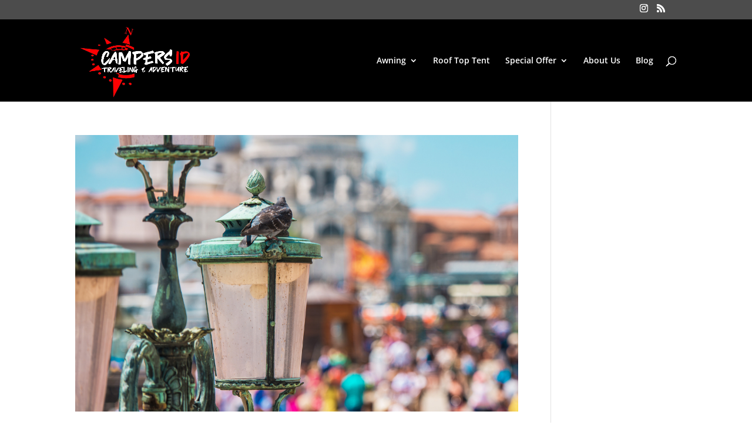

--- FILE ---
content_type: text/html; charset=utf-8
request_url: https://www.google.com/recaptcha/api2/aframe
body_size: 269
content:
<!DOCTYPE HTML><html><head><meta http-equiv="content-type" content="text/html; charset=UTF-8"></head><body><script nonce="CMqLAGqkpNzF2V_Cgz8tQQ">/** Anti-fraud and anti-abuse applications only. See google.com/recaptcha */ try{var clients={'sodar':'https://pagead2.googlesyndication.com/pagead/sodar?'};window.addEventListener("message",function(a){try{if(a.source===window.parent){var b=JSON.parse(a.data);var c=clients[b['id']];if(c){var d=document.createElement('img');d.src=c+b['params']+'&rc='+(localStorage.getItem("rc::a")?sessionStorage.getItem("rc::b"):"");window.document.body.appendChild(d);sessionStorage.setItem("rc::e",parseInt(sessionStorage.getItem("rc::e")||0)+1);localStorage.setItem("rc::h",'1769461221234');}}}catch(b){}});window.parent.postMessage("_grecaptcha_ready", "*");}catch(b){}</script></body></html>